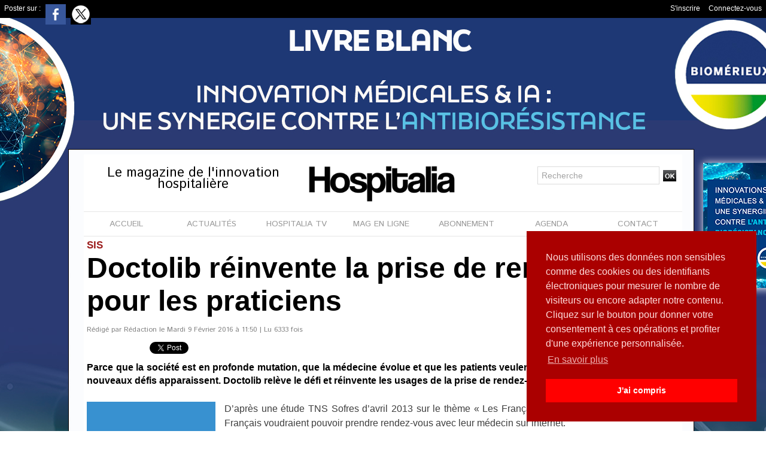

--- FILE ---
content_type: text/html; charset=UTF-8
request_url: https://www.hospitalia.fr/mymodule/6058083/
body_size: 377
content:
			 <div class="auteur social">
			 <span class="liens">Poster sur : </span>
				 <a target="_blank" href="http://www.facebook.com/share.php?u=https%3A%2F%2Fwww.hospitalia.fr%2FDoctolib-reinvente-la-prise-de-rendez-vous-pour-les-praticiens_a773.html"><img src="/_images/addto/facebook.png?v=1732287175" alt="Facebook" title="Facebook" /></a>
				 <a target="_blank" href="http://twitter.com/intent/tweet?text=Doctolib+r%C3%A9invente+la+prise+de+rendez-vous+pour+les+praticiens+http%3A%2F%2Fxfru.it%2FdQJORw"><img src="/_images/addto/twitter.png?v=1732287176" alt="Twitter" title="Twitter" /></a>
			 </div>
<br />

--- FILE ---
content_type: text/html; charset=utf-8
request_url: https://www.google.com/recaptcha/api2/aframe
body_size: 268
content:
<!DOCTYPE HTML><html><head><meta http-equiv="content-type" content="text/html; charset=UTF-8"></head><body><script nonce="5xw_3jsk5lXZHq8s_svBpQ">/** Anti-fraud and anti-abuse applications only. See google.com/recaptcha */ try{var clients={'sodar':'https://pagead2.googlesyndication.com/pagead/sodar?'};window.addEventListener("message",function(a){try{if(a.source===window.parent){var b=JSON.parse(a.data);var c=clients[b['id']];if(c){var d=document.createElement('img');d.src=c+b['params']+'&rc='+(localStorage.getItem("rc::a")?sessionStorage.getItem("rc::b"):"");window.document.body.appendChild(d);sessionStorage.setItem("rc::e",parseInt(sessionStorage.getItem("rc::e")||0)+1);localStorage.setItem("rc::h",'1769050223627');}}}catch(b){}});window.parent.postMessage("_grecaptcha_ready", "*");}catch(b){}</script></body></html>

--- FILE ---
content_type: text/css
request_url: https://www.hospitalia.fr/var/style/style.6058097.css?v=1435665244
body_size: 1095
content:
.mod_6058097 .entete{background-color: transparent;border-bottom: 1px dotted #DBDBDB;position: relative;margin: 0;padding: 0;color: #3E3E3E;text-align: left;text-decoration: none;font: italic  normal 18px "Istok Web", "Arial", sans-serif;}.mod_6058097 .cel1{position: relative;background-color: #FFFFFF;padding: 7px 7px;position: relative;}.mod_6058097 .right{float: right;position: relative;}.mod_6058097 .prix_abo{text-align: left;text-decoration: none;color: #CC0502;font: normal 24px "Istok Web", "Arial", sans-serif;}.mod_6058097 .texte, .mod_6058097 texte_in_article, .mod_6058097 .texte_in_article, .mod_6058097 texte_in_article a, .mod_6058097 .texte_in_article a .texte a{color: #3E3E3E;text-align: left;text-decoration: none;font: normal 13px "Istok Web", "Arial", sans-serif;}.mod_6058097 .description, .mod_6058097 .description a, .mod_6058097 description_in_article, .mod_6058097 .description_in_article, .mod_6058097 .description_in_article a{color: #3E3E3E;text-align: left;text-decoration: none;font: normal 13px "Istok Web", "Arial", sans-serif;}.mod_6058097 .liens, .mod_6058097 .titre .liens, .mod_6058097 .titre_in_article .liens, .mod_6058097 .liens a, .mod_6058097 a.liens{color: #CC0502;text-align: left;text-decoration: none;font: normal 13px "Istok Web", "Arial", sans-serif;}.mod_6058097 .liens:hover, .mod_6058097 .titre .liens a:hover, .mod_6058097 .titre_in_article .liens a:hover, .mod_6058097 .liens a:hover, .mod_6058097 a.liens:hover{color: #CC0502;text-decoration: underline;background: transparent;}.mod_6058097 .texte_abo{color: #3E3E3E;text-align: justify;text-decoration: none;font: normal 13px "Istok Web", "Arial", sans-serif;}.mod_6058097 .titre, .mod_6058097 .titre a, .mod_6058097 titre_in_article, .mod_6058097 titre_in_article a, .mod_6058097 .titre_in_article, .mod_6058097 .titre_in_article a{text-align: left;text-decoration: none;color: #CC0502;font: normal 28px "Istok Web", "Arial", sans-serif;}.mod_6058097 .titre_abo{text-align: left;text-decoration: none;color: #CC0502;font: normal 24px "Istok Web", "Arial", sans-serif;}.mod_6058097 .titre_page_abo{text-align: left;text-decoration: none;color: #CC0502;font: normal 24px "Istok Web", "Arial", sans-serif;}.mod_6058097 .fond_de_pave{border: #DBDBDB 1px solid;background-color: #F1F1F1;padding: 5px;z-index: 100;margin-top: 5px;}.mod_6058097 .pave_left{position: relative;float: left;width: 50%;margin-right: 50px;padding-right: 50px;border-right: #DBDBDB 1px solid;}.mod_6058097 .sep_bottom{border-top: #DBDBDB 1px solid;display: none;}.mod_6058097 .pave_field{position: relative;float: left;width: 30%;}.mod_6058097 .pave_input{position: relative;float: right;width: 70%;text-align: left;}.mod_6058097 .titre, .mod_6058097 titre_in_article, .mod_6058097 .titre_in_article{margin-bottom: 20px;padding-bottom: 10px;border-bottom: #DBDBDB 1px solid;}.mod_6058097 .info_champ{margin: 12px 0 5px 0;}.mod_6058097 .button, .mod_6058097 .field_error{width: 98%;}.mod_6058097 .passperdu{margin-top: 5px;}.mod_6058097 .passperdu a{font-size: 0.9em;font-style: italic;}.mod_6058097 .liens{line-height: 1.5em;}.body_ibox .mod_6058097 .cel1{padding: 10px 15px 15px 15px;width: 600px;}.mod_6058097 .error{color: #3E3E3E;text-align: left;text-decoration: none;font: normal 13px "Istok Web", "Arial", sans-serif;color: red;font-weight: normal;margin-top: 5px;}.mod_6058097 .nocb, .mod_6058097 .field_error{color: red;border: 1px solid red;background: #fae7e9;}.mod_6058097 .forbidden{text-align: left;text-decoration: none;color: #CC0502;font: normal 28px "Istok Web", "Arial", sans-serif;padding: 10px;margin-bottom: 20px;background: white;color: red;border: 1px solid red;font-size: 20px;font-weight: normal;}.mod_6058097 .submit{margin-top: 20px;}.mod_6058097 .information, .mod_6058097 .passwordqualitylabel{color: #3E3E3E;text-align: left;text-decoration: none;font: normal 13px "Istok Web", "Arial", sans-serif;}.mod_6058097 label, .mod_6058097 label a{color: #3E3E3E;text-align: left;text-decoration: none;font: normal 13px "Istok Web", "Arial", sans-serif;display: block;padding-bottom: 5px;}.mod_6058097 label.inline, .mod_6058097 label.inline a{display: inline;}.mod_6058097 label a:hover{text-decoration: underline;}.mod_6058097 .inputrow{color: #3E3E3E;text-align: left;text-decoration: none;font: normal 13px "Istok Web", "Arial", sans-serif;float: left;padding-bottom: 8px;width: 50%;padding-right: 20px;position: relative;}.mod_6058097 .inputrow input, .mod_6058097 .inputrow select, .mod_6058097 .inputrow textarea{width: 100%;padding: 3px;}.mod_6058097 .radiorow{float: left;padding-bottom: 5px;padding-right: 5px;position: relative;}.mod_6058097 .inforow{color: #3E3E3E;text-align: left;text-decoration: none;font: normal 13px "Istok Web", "Arial", sans-serif;padding-top: 5px;}.mod_6058097 .sep{border-bottom: #DBDBDB 1px solid;height: 10px;line-height: 10px;margin-bottom: 10px;}.mod_6058097 .passwordquality{width: 120px;border: #3E3E3E 1px solid;}.mod_6058097 .passwordquality td{padding-top: 3px;}.mod_6058097 .passwordquality div{height: 10px;border-left: #3E3E3E 1px solid;}.mod_6058097 .passwordquality div.first{border: none;}.mod_6058097 .nocb, .mod_6058097 .q0{background: #CCCCCC;}.mod_6058097 .nocb, .mod_6058097 .q1{background: #FF0000;}.mod_6058097 .nocb, .mod_6058097 .q2{background: #FF5F5F;}.mod_6058097 .nocb, .mod_6058097 .q3{background: #56E500;}.mod_6058097 .nocb, .mod_6058097 .q4{background: #4DCD00;}.mod_6058097 .nocb, .mod_6058097 .q5{background: #399800;}.mod_6058097 .error{color: #3E3E3E;text-align: left;text-decoration: none;font: normal 13px "Istok Web", "Arial", sans-serif;color: red;font-weight: normal;}.mod_6058097 .nocb, .mod_6058097 .field_error{color: red;border: 1px solid red;background-color: #FEECEC;}

--- FILE ---
content_type: text/css
request_url: https://www.hospitalia.fr/var/style/style.6058083.css?v=1757497177
body_size: 1740
content:
.mod_6058083 {margin-left: 5px;margin-right: 5px;}.mod_6058083 .resize{width: 976px;}.mod_6058083 .resize .photo{position: static;}.mod_6058083 .noresize .photo{position: relative;}.mod_6058083 .entete{background-color: #FFFFFF;border-bottom: 1px dotted #DBDBDB;position: relative;margin: 0;padding: 0;color: #FFFFFF;text-align: left;text-decoration: none;font: bold  18px "Tahoma", "Geneva", sans-serif;}.mod_6058083 .entete span, .mod_6058083 .entete a{background-color: #9C1D1D;padding: 0 2px;}.mod_6058083 .cel1{position: relative;background-color: #FFFFFF;padding: 0px 0px;//position: static;//height: 100%;}.mod_6058083 .left{position: relative;padding-right: 10px;float: left;margin-right: 5px;margin-bottom: 5px;z-index: 1;}.mod_6058083 .right{position: relative;padding-left: 10px;float: right;margin-left: 5px;margin-bottom: 5px;z-index: 1;}.mod_6058083 .center, .mod_6058083 .top{position: relative;padding-bottom: 10px;float: none;text-align: center;}.mod_6058083 .bottom{position: relative;padding-top: 10px;float: none;text-align: center;}.mod_6058083 .titre, .mod_6058083 .titre .access{color: #000000;text-align: left;text-decoration: none;font: bold  48px "Helvetica", sans-serif;}.mod_6058083 .soustitre, .mod_6058083 .soustitre .access{color: #000000;text-align: left;text-decoration: none;font: normal 14px "Abel", "Arial", sans-serif;}.mod_6058083 .chapeau, .mod_6058083 .chapeau .access{color: #000000;text-decoration: none;text-align: justify;font: bold  16px/1.4em "Tahoma", "Geneva", sans-serif;}.mod_6058083 .intertitre, .mod_6058083 .intertitre .access, .mod_6058083 .bloc_auteur .titre_auteur, .mod_6058083 .bloc_auteur .titre_auteur a{color: #000000;text-align: left;text-decoration: none;font: bold  22px "Helvetica", sans-serif;}.mod_6058083 .texte, .mod_6058083 .texte .access, .mod_6058083 .titre_liste .texte a{color: #3E3E3E;text-align: justify;text-decoration: none;font: normal 16px/1.5em "Helvetica", sans-serif;margin: 0;}.mod_6058083 .texte .access li{margin-left: 40px;}.mod_6058083 .suite, .mod_6058083 .suite .access{color: #3E3E3E;text-align: justify;text-decoration: none;font: normal 16px/1.5em "Helvetica", sans-serif;text-align: right;}.mod_6058083 .pj, .mod_6058083 .pj a{color: #3E3E3E;text-align: justify;text-decoration: none;font: normal 16px/1.5em "Helvetica", sans-serif;margin: 5px 0;line-height: 1.5em;}.mod_6058083 .legende, .mod_6058083 .legende a{color: #828282;text-align: center;text-decoration: none;font: italic  normal 13px "Helvetica", sans-serif;}.mod_6058083 .legende a:hover{color: #3E3E3E;text-decoration: none;background: transparent;font-weight: normal;}.mod_6058083 .legende{padding-top: 5px;}.mod_6058083 .col_left{float: left;width: 10%;position: relative;overflow: hidden;}.mod_6058083 .col_right{float: right;width: 89%;overflow: hidden;position: relative;}.mod_6058083 .boutons_colonne, .mod_6058083 .boutons_colonne a{color: #3E3E3E;text-align: justify;text-decoration: none;font: normal 16px/1.5em "Helvetica", sans-serif;text-align: center;}.mod_6058083 .col_left .boutons_colonne{padding: 0;}.mod_6058083 .col_right .article{padding: 0;}.mod_6058083 .boutons_ligne{color: #3E3E3E;text-align: justify;text-decoration: none;font: normal 16px/1.5em "Helvetica", sans-serif;margin-bottom: 1em;text-align: center;}.mod_6058083 .boutons_ligne a{color: #3E3E3E;text-decoration: none;font-weight: normal;}.mod_6058083 .suite a{color: #3E3E3E;text-align: justify;text-decoration: none;font: normal 16px/1.5em "Helvetica", sans-serif;}.mod_6058083 .date, .mod_6058083 .date .access{color: #828282;text-align: left;text-decoration: none;font: normal 12px "Istok Web", "Arial", sans-serif;}.mod_6058083 .auteur, .mod_6058083 .auteur .access, .mod_6058083 .auteur .access a, .mod_6058083 .auteur a, .mod_6058083 .bloc_auteur .follow_on{text-align: left;text-decoration: none;color: #828282;font: normal 12px "Istok Web", "Arial", sans-serif;}.mod_6058083 ..auteur .access a:hover{color: #CC0502;text-decoration: underline;background: transparent;font-weight: normal;}.mod_6058083 .liens, .mod_6058083 .liens a, .mod_6058083 a.liens, .mod_6058083 a.link, .bookmarks_encapse .auteur .liens a{color: #9C1D1D;text-align: justify;text-decoration: underline;font: normal 16px "Helvetica", sans-serif;}.mod_6058083 .liens a:hover, .mod_6058083 a.liens:hover, .mod_6058083 a.link:hover, .bookmarks_encapse .auteur .liens a:hover{color: #666666;text-decoration: none;background: transparent;font-weight: normal;}.mod_6058083 .entete_liste, .mod_6058083 .entete_liste .access{text-decoration: none;color: #9C1D1D;text-transform: uppercase;text-align: left;font: bold  17px "Tahoma", "Geneva", sans-serif;}.mod_6058083 .titre_liste a{color: #222222;font-weight: bold;text-decoration: none;}.mod_6058083 .titre_liste a:hover{color: #222222;text-decoration: underline;background: transparent;font-weight: normal;}.mod_6058083 .titre_liste, .mod_6058083 .titre_liste .access{color: #222222;text-align: left;text-decoration: none;font: bold  15px "Helvetica", sans-serif;}.mod_6058083 .suite_liste, .mod_6058083 .suite_liste form{text-align: center;}.mod_6058083 .social a:hover{background: transparent;}.mod_6058083 .yahooBuzzBadge-logo span{margin-left: 2px;_margin-left: 0;top: -1px;_top: 0px;}*+html .mod6058083 .yahooBuzzBadge-logo span{margin-left: 0;top: 0px;}.bookmarks_encapse{border: 1px solid #E9E9E9;background-color: rgb(255, 255, 255);background: transparent\9;background-color: rgba(255, 255, 255, 0.9);filter: progid:DXImageTransform.Microsoft.gradient(startColorstr=#e5FFFFFF, endColorstr=#e5FFFFFF);zoom:1;//height: auto;}.bookmarks_encapse .auteur{padding: 5px;min-width: 320px;_width: 320px;}.bookmarks_encapse .auteur .liens{padding: 0px 0px;}.bookmarks_encapse .auteur .liens a{display: block;padding: 8px 4px 8px 35px;}.bookmarks_encapse .auteur .liens a, .bookmarks_encapse .auteur .liens a:hover{background-position: left center;background-repeat: no-repeat;}.bookmarks_encapse .auteur .liens span.yahooBuzzBadge-logo a{padding-left: 0;}.mod_6058083_cc .entete_liste, .mod_6058083_cc .entete_liste .access{text-decoration: none;color: #9C1D1D;text-transform: uppercase;text-align: left;font: bold  17px "Tahoma", "Geneva", sans-serif;}.mod_6058083_cc .titre_liste a{color: #222222;font-weight: bold;text-decoration: none;}.mod_6058083_cc .titre_liste a:hover{color: #222222;text-decoration: underline;background: transparent;font-weight: normal;}.mod_6058083_cc .titre_liste, .mod_6058083_cc .titre_liste .access{color: #222222;text-align: left;text-decoration: none;font: bold  15px "Helvetica", sans-serif;}.mod_6058083_cc .date, .mod_6058083_cc .date .access{color: #828282;text-align: left;text-decoration: none;font: normal 12px "Istok Web", "Arial", sans-serif;}.mod_6058083_cc .photo{position: relative;padding-right: 10px;float: left;}.mod_6058083_cc .line_cc{padding-bottom: 5px;}.mod_6058083 .bloc_liste{width: 300px;}.mod_6058083 .bloc_liste .bloc{border: 1px solid #E9E9E9;overflow: hidden;padding: 8px;}.mod_6058083 .bloc_liste .access .date{display: block;padding-top: 8px;text-align: center;}.mod_6058083 .bloc_liste .access a{display: block;height: 50px;margin-top: 8px;}.mod_6058083 .pager, .mod_6058083 .pager a{color: #222222;text-align: left;text-decoration: none;font: bold  15px "Helvetica", sans-serif;font-weight: normal;}.mod_6058083 .pager{padding: 10px 0;text-decoration: none;}.mod_6058083 .pager a{border: #222222 1px solid;padding: 2px 6px;line-height: 27px;}.mod_6058083 .pager a:hover, .mod_6058083 .pager .sel{color: #222222;text-decoration: underline;background: transparent;font-weight: normal;border: #222222 1px solid;font-weight: bold;}.mod_6058083 .pager .sel{text-decoration: none;}.mod_6058083 .pager span{padding: 2px 6px;}.mod_6058083 .pager a span{padding: 0;}.mod_6058083 .forpager{border-bottom: none;border-left: none;border-right: none;}.mod_6058083 .chapitres{height: 142px;overflow: auto;padding: 7px;}.mod_6058083 .chapitres .item{height: 68px;margin-bottom: 7px;}.mod_6058083 .chapitres .item .photo{float: left;width: 97px;margin-right: 15px;}.mod_6058083 .chapitres .item .photo img{width: 97px;height: 60px;padding: 3px;}.mod_6058083 .chapitres .item .titre{color: #000000;margin-bottom: 5px;font-size: 14px;}.mod_6058083 .bloc_auteur{padding: 10px;background: #F1F1F1;}.mod_6058083 .bloc_auteur .profile{float: left;padding-right: 10px;}.mod_6058083 .bloc_auteur .imgfollow{padding: 5px 10px 5px 0;}.mod_6058083 .bloc_auteur .follow_on{margin: 10px 0 5px 0;}.mod_6058083 .bloc_auteur .titre_auteur{margin-bottom: 10px;}.mod_6058083 .article-mosaique-item{text-align: center;margin-bottom: 15px;}.mod_6058083 .article-mosaique-item a{text-align: center;}.mod_6058083 .article-mosaique-item a img{max-width: 100%;max-height: 100%;}.mod_6058083 .article-mosaique-thumbs{list-style: none;margin-bottom: 15px;}.mod_6058083 .article-mosaique-thumbs li{display: inline-block;text-align: center;}.mod_6058083 .article-mosaique-thumbs li img{max-width: 100%;}